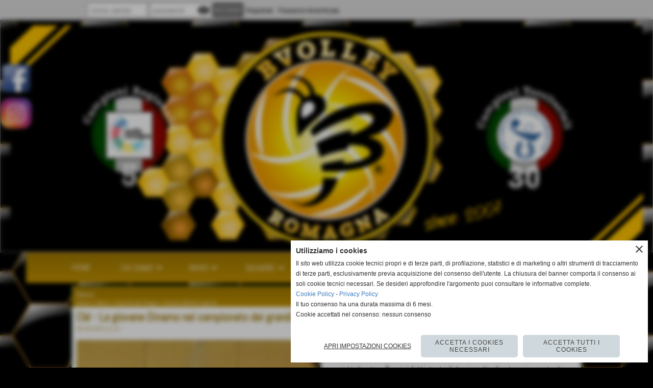

--- FILE ---
content_type: text/html; charset=UTF-8
request_url: https://www.bvolley.it/CM-La-giovane-Dinamo-nel-campionato-dei-grandi.htm
body_size: 14781
content:
<!-- T. scheda: 0.003 -->
<!-- T. newsscheda: 0.204 -->
<!DOCTYPE html>
<html lang="it">
<head>
<title>CM - La giovane Dinamo nel campionato dei grandi.</title>
<meta charset="utf-8">
<meta name="description" content="Da poco iscritta in serie B, dopo l&rsquo;acquisto del titolo, la Dinamo Pallavolo Bellaria non rinuncia alla serie C !La societ&agrave; di patron Pozzi, infatti, tenta il d">
<meta name="keywords" content="Dinamo Bellaria Igea M.">
<link rel="canonical" href="https://www.bvolley.it/CM-La-giovane-Dinamo-nel-campionato-dei-grandi.htm"><meta http-equiv="Content-Security-Policy" content="upgrade-insecure-requests">
<meta property="og:author" content="www.bvolley.it">
<meta property="og:publisher" content="www.sitoper.it">
<meta name="generator" content="www.sitoper.it">
<meta name="robots" content="max-snippet:-1,max-image-preview:standard,max-video-preview:30"><link rel="icon" href="https://www.bvolley.it/foto/grandi/bvolley.ico" type="image/x-icon">
<link rel="shortcut icon" href="https://www.bvolley.it/foto/grandi/bvolley.ico" type="image/x-icon">
			
<!-- CODICE HEAD AGGIUNTIVO -->
<script type="text/plain" data-cookiecategory="statistics"> (function(i,s,o,g,r,a,m){i['GoogleAnalyticsObject']=r;i[r]=i[r]||function(){ (i[r].q=i[r].q||[]).push(arguments)},i[r].l=1*new Date();a=s.createElement(o), m=s.getElementsByTagName(o)[0];a.async=1;a.src=g;m.parentNode.insertBefore(a,m) })(window,document,'script','//www.google-analytics.com/analytics.js','ga'); ga('create', 'UA-57203231-1', 'auto'); ga('send', 'pageview');</script>
<!-- FINE CODICE HEAD AGGIUNTIVO -->

<link rel="stylesheet preload" as="style" type="text/css" href="https://www.bvolley.it/fonts/material-icons/material-icons.css">
<link rel="stylesheet preload" as="style" type="text/css" href="https://www.server149.h725.net/fonts/abel/abel.css">
<link rel="stylesheet preload" as="style" type="text/css" href="https://www.server149.h725.net/fonts/open-sans/open-sans.css">
<link rel="stylesheet preload" as="style" type="text/css" href="https://www.server149.h725.net/fonts/pontano-sans/pontano-sans.css">
<link rel="stylesheet preload" as="style" type="text/css" href="https://www.server149.h725.net/fonts/roboto/roboto.css">
	
<link href="https://www.bvolley.it/css_personali/cachestile_larga1_1707.css" rel="stylesheet" type="text/css" media="all">
<meta name="viewport" content="width=device-width, initial-scale=1.0">
<meta name="format-detection" content="telephone=no">

		
<style>

			
	/* sfondo singolo */
	@media all and (min-width: 1000px) {
		body {
		    background-image: url("https://www.bvolley.it/foto/grandi/sfondo-arne-bvolley1.png") !important;
		    background-attachment: fixed !important;
		    background-position: center center !important;
		    background-repeat: repeat !important;
		    background-size: auto !important;
		    background-color: #000000 !important;
		}
	}
</style>
<script src="https://www.bvolley.it/js/jquery.js"></script>
<script src="https://www.bvolley.it/js/datatimepicker/jquery.ui.timepicker.js?v=0.3.2" defer></script>
<link href="https://www.bvolley.it/js/datatimepicker/jquery.ui.timepicker.css?v=0.3.2" rel="stylesheet" type="text/css"/>
<script src="https://www.bvolley.it/js/jquery.ui.core.js"></script>
<script src="https://www.bvolley.it/js/datatimepicker/jquery.ui.datepicker.js" defer></script>
<script src="https://www.bvolley.it/js/datatimepicker/jquery.ui.timepicker-it.js" defer></script>
<script src="https://www.bvolley.it/js/datatimepicker/jquery.ui.datepicker-it.js" defer></script>
<link rel="stylesheet" href="https://www.bvolley.it/js/jquery-ui.css">

<script src="https://www.bvolley.it/js/libvarie.js?lu=20012026123022"></script>
<script src="https://www.bvolley.it/js/cookie/cookie.php?lu=20012026123022" defer></script>
<script src="https://www.bvolley.it/js/defer.php?lu=20012026123022" defer></script>
<script src="https://www.bvolley.it/js/menu.php?lu=20012026123022" defer></script>
<script src="https://www.bvolley.it/js/carrello.php?lu=20012026123022" defer></script>

<link rel="stylesheet preload" as="style" type="text/css" href="https://www.bvolley.it/js/slideshow/slideshow_css.php?lu=20012026123022">
<script src="https://www.bvolley.it/js/slideshow/slideshow_js.php?lu=20012026123022" defer></script>

<link rel="stylesheet preload" as="style" type="text/css" href="https://www.bvolley.it/js/slideshow2.0/slideshow_css.php?lu=20012026123022">
<script src="https://www.bvolley.it/js/slideshow2.0/slideshow_js.php?lu=20012026123022" defer></script>

<link rel="stylesheet preload" as="style" type="text/css" href="https://www.bvolley.it/js/calendario/calendario.css?lu=20012026123022">
<script src="https://www.bvolley.it/js/calendario/calendario.js?lu=20012026123022" defer></script>

<link rel="stylesheet preload" as="style" type="text/css" href="https://www.bvolley.it/js/boxscorrimento/boxscorrimento_css.php">
<script src="https://www.bvolley.it/js/boxscorrimento/boxscorrimento_js.php?lu=20012026123022" defer></script>

<link rel="stylesheet preload" as="style" type="text/css" href="https://www.bvolley.it/lightbox/lightbox_css.php?lu=20012026123022">
<script src="https://www.bvolley.it/lightbox/lightbox.js?lu=20012026123022" defer></script>

<script src="https://www.bvolley.it/js/inviaamico/inviaamico.js?lu=20012026123022" defer></script>

<!--Per rendere il sistema dei video di sfondo funzionante anche su explorer NON ELIMINARE LACIARE COSI-->
<!--[if lt IE 9]>
<script>
document.createElement('video');
</script>
<![endif]-->


<!-- NON SONO UN MODELLO -->	<script>
		var $jQCheckCampoAggiuntivo = jQuery.noConflict();
		
		$jQCheckCampoAggiuntivo(document).ready(function (index){
			
			$jQCheckCampoAggiuntivo("form[id^='moduloOrdine']").submit(function(index) {
				
				var selettore=$jQCheckCampoAggiuntivo(this).attr('id');
				var array=selettore.split('moduloOrdine');
				var trovate2=true;
				var patternemail = new RegExp(/^(("[\w-+\s]+")|([\w-+]+(?:\.[\w-+]+)*)|("[\w-+\s]+")([\w-+]+(?:\.[\w-+]+)*))(@((?:[\w-+]+\.)*\w[\w-+]{0,66})\.([a-z]{2,6}(?:\.[a-z]{2})?)$)|(@\[?((25[0-5]\.|2[0-4][\d]\.|1[\d]{2}\.|[\d]{1,2}\.))((25[0-5]|2[0-4][\d]|1[\d]{2}|[\d]{1,2})\.){2}(25[0-5]|2[0-4][\d]|1[\d]{2}|[\d]{1,2})\]?$)/i);
				var patterndate = new RegExp(/(?:0[1-9]|[12][0-9]|3[01])\/(?:0[1-9]|1[0-2])\/(?:19|20\d{2})/);
				
				$jQCheckCampoAggiuntivo("#moduloOrdine"+array[1]+" div[id^='ordinedatoaggiuntivovis_']").each(function (index, value) { 
					
					if(
						(!$jQCheckCampoAggiuntivo(this).find('input').val() || $jQCheckCampoAggiuntivo(this).find('input').val()=='undefined') && 
						(!$jQCheckCampoAggiuntivo(this).find('select').val() || $jQCheckCampoAggiuntivo(this).find('select').val()=='undefined') && 
						(!$jQCheckCampoAggiuntivo(this).find('textarea').val() || $jQCheckCampoAggiuntivo(this).find('textarea').val()=='undefined')
					)
					{
						trovate2=false;
					}
					else
					{
						//controllo i dati inseriti se email o data
						if($jQCheckCampoAggiuntivo(this).find('input').attr("id"))
						{
							var tipocampo = $jQCheckCampoAggiuntivo(this).find('input').attr("id").split('_');
							if(tipocampo[0]=='campoemail') 
							{
								if(!patternemail.test( $jQCheckCampoAggiuntivo(this).find('input').val() ))
								{
									trovate2=false;
								}								
							}
							else if(tipocampo[0]=='campodata')
							{
								if(!patterndate.test( $jQCheckCampoAggiuntivo(this).find('input').val() ))
								{
									trovate2=false;
								}
							}
						}						
					}													
				});
				
				if(!trovate2)
					{
					$jQCheckCampoAggiuntivo("#moduloOrdine"+array[1]+" #avvisocampiaggiuntivicomprasubito"+array[1]).show();
					return false;
					}
				else
					{
					$jQCheckCampoAggiuntivo("#moduloOrdine"+array[1]+" #avvisocampiaggiuntivicomprasubito"+array[1]).hide();
					}
			});
		});
	</script>
	
		
	
<style>

</style>
<!-- foglio stampa -->
<link rel="stylesheet" href="https://www.bvolley.it/css/stampa.css" media="print"> 

<!-- T. intestazionecss: 0.009 -->
	
<meta property="og:title" content="CM - La giovane Dinamo nel campionato dei grandi." />
<meta property="og:type" content="article" />
<meta property="og:url" content="https://www.bvolley.it/CM-La-giovane-Dinamo-nel-campionato-dei-grandi.htm" />
<meta property="og:description" content="Da poco iscritta in serie B, dopo l&rsquo;acquisto del titolo, la Dinamo Pallavolo Bellaria non rinuncia alla serie C !La societ&agrave; di patron Pozzi, infatti, tenta il d" />
<!-- img meta: seriec-2.jpg --><!-- 3 -->
<meta property="og:image" content="https://www.bvolley.it/foto/grandi/seriec-2.jpg" />
<meta name="twitter:image" content="https://www.bvolley.it/foto/grandi/seriec-2.jpg" />
<meta name="twitter:image:alt" content="" />
<meta property="og:image:type" content="image/jpg" />
<meta property="og:image:width" content="905" />
<meta property="og:image:height" content="1024" />

<meta name="twitter:card" content="summary_large_image">
<meta name="twitter:creator" content="@bvolley.it" />
<meta name="twitter:site" content="@bvolley.it">
<meta name="twitter:title" content="CM - La giovane Dinamo nel campionato dei grandi.">
<meta name="twitter:description" content="Da poco iscritta in serie B, dopo l&rsquo;acquisto del titolo, la Dinamo Pallavolo Bellaria non rinuncia alla serie C !La societ&agrave; di patron Pozzi, infatti, tenta il d">
<meta name="twitter:domain" content="www.bvolley.it"></head>
<body id="news-scheda-6086" class="">
	<a href="#contenuto-main" class="skip-link">Salta al contenuto principale</a>
<!-- inizio oggetti liberi body --><!-- fine oggetti liberi body -->
	<div id="sfondo-sito">
		<div id="data-ora">21 Gennaio 2026</div>
		
	<div id="accessoriofisso01"></div><div id="accessoriofisso02"></div><div id="accessorio-iniziosito"></div>
<div class="box-barra-alta">
	<div class="box-barra-alta-contenuto">
		
	
		<div class="box-barra-alta-autenticazione">							
			<form name="modulo_autenticazione_alto" id="modulo_autenticazione_alto" action="autenticazione.php" method="post">				
				<div class="riga-autenticazione">					
					<label for="username_log" class="nascosto">nome utente</label>
					<input name="username_log" id="username_log" type="text" placeholder="nome utente" autocomplete="username">
				</div>
				<div class="riga-autenticazione" style="position: relative;">
					<label for="password_log" class="nascosto">password</label>
					<input name="password_log" id="password_log" type="password" placeholder="password" autocomplete="current-password"><span class="viewPassword notranslate">visibility</span>
				</div>
				<div class="riga-autenticazione-submit">
					<input name="submit" type="submit" value="accedi" class="bottone bottone-p bottone-submit">
				</div>
				<div class="riga-autenticazione-link">
					<div class="riga-autenticazione-link-registrati"><a href="registrazione.php" class="linkbianco" title="Registrati" rel="nofollow">Registrati</a></div>
						<div class="riga-autenticazione-link-recuperapassword"><a href="password_forgot.php" class="linkbianco" title="Password dimenticata" rel="nofollow">Password dimenticata</a></div>
					<div class="riga-autenticazione-link-clear"></div>
				</div>		
				<div class="riga-autenticazione-clear"></div>
			</form>
		</div>
		
		
		
		
		
		
	</div>	
</div>
<aside>
    <div id="social-contenitore"> 
        <ul>
            <li class="social-pulsante"><a href="https://www.facebook.com/pages/BVolley/492910237423041" title="Facebook" target="_blank" rel="nofollow"><img src="/foto/grandi/social-facebook-b64.png" alt="icona Facebook"></a></li>
            <li class="social-pulsante"><a href="https://instagram.com/bvolleyromagna?igshid=YmMyMTA2M2Y=" title="Instagram" target="_blank" rel="nofollow"><img src="/foto/grandi/iconfinder_instagram-square-flat-64.png" alt="icona Instagram"></a></li>
        </ul> 
    </div>
</aside>
	<header id="testa" role="banner">
	    <div id="testa-interna"><!-- inizio oggetti liberi testa -->
<!-- fine oggetti liberi testa --><!-- no cache -->
<div class="box-generico ridotto "  id="box139">    
    <div class="boxContenuto">
		<div class="tab01">
		
			<!-- tab01 corpo -->
			<div class="tab01-corpo"><div class="contenitore-tab02">
			<div class="tab02 tab-nudo"><div class="tab02-area-foto"><div class="immagine align-center"><img src="/foto/grandi/06_2022-banner.png" sizes="(min-width: 1240px) 1240px, 100vw" srcset="/foto/grandi/06_2022-banner.png 1240w" alt="" width="1240" height="443">
				<input name="w_immagine_box" id="w_immagine_box_spec_139_1" type="hidden" value="1240">
				<input name="h_immagine_box" id="h_immagine_box_spec_139_1" type="hidden" value="443">
				</div></div>
				</div></div>	
			</div>
		</div>  
    	</div>
</div><!-- T. box 139: 0.002 --><!-- no cache --><!-- menu: 1 | eredita: no | chi eredita:  | tipo: orizzontale -->
	<div id="ancora-menu-orizzontale1-140"></div>
	<nav class="menu-orizzontale menu-orizzontale-con-blocco" id="menu-orizzontale1-140" style="z-index: 99" data-tipoMenu="orizzontale">
		<div class="menu-orizzontale-riga">
			<ul><li class="menu-orizzontale-tasto">
	<a href="https://www.bvolley.it/" title="HOME" data-urlPulsante="" data-moduloPulsante="homepage">HOME</a>
</li><li class="menu-orizzontale-tasto">
	<a href="javascript:void(0)" style="pointer-events: none; cursor: default;" title="CHI SIAMO" data-hatendina="true" data-urlPulsante="javascript:void(0)" data-moduloPulsante="">CHI SIAMO</a><span class="menu-orizzontale-tasto-aprichiudi notranslate">keyboard_arrow_down</span>
					<div class="menu-orizzontale-tendina">
						<div class="menu-orizzontale-tendina-tasto">
							<a href="https://www.bvolley.it/Dirigenti.htm" title="Dirigenti" data-urlPulsante="Dirigenti.htm" data-moduloPulsante="dirigenti">Organigramma</a>
						</div>
						<div class="menu-orizzontale-tendina-tasto">
							<a href="Staff-tecnico-1.htm" title="Staff tecnico" data-urlPulsante="categorie.php?modulo_attuale=staff_tecnico" data-moduloPulsante="staff_tecnico">Staff tecnico</a>
						</div>
						<div class="menu-orizzontale-tendina-tasto">
							<a href="https://www.bvolley.it/la-societa.htm" title="la societa" data-urlPulsante="la-societa.htm" data-moduloPulsante="pagine_aggiuntive">Le società</a>
						</div>
						<div class="menu-orizzontale-tendina-tasto">
							<a href="https://www.bvolley.it/dove-siamo-1.htm" title="dove siamo" data-urlPulsante="dove-siamo-1.htm" data-moduloPulsante="pagine_aggiuntive">Dove siamo</a>
						</div>
						<div class="menu-orizzontale-tendina-tasto">
							<a href="https://www.bvolley.it/Contatti.htm" title="Contatti" data-urlPulsante="Contatti.htm" data-moduloPulsante="">Contatti</a>
						</div>
						<div class="menu-orizzontale-tendina-tasto">
							<a href="https://www.bvolley.it/Fipav.htm" title="Fipav" data-urlPulsante="Fipav.htm" data-moduloPulsante="links">Fipav</a>
						</div>
						<div class="menu-orizzontale-tendina-tasto">
							<a href="https://www.bvolley.it/Pgs.htm" title="Pgs" data-urlPulsante="Pgs.htm" data-moduloPulsante="links">Pgs</a>
						</div>
						<div class="menu-orizzontale-tendina-tasto">
							<a href="https://www.bvolley.it/Albo-doro.htm" title="Albo doro" data-urlPulsante="Albo-doro.htm" data-moduloPulsante="news">Albo d&acute;oro</a>
						</div>
						<div class="menu-orizzontale-tendina-tasto">
							<a href="https://www.bvolley.it/pagine.php?pagina=1" title="BV since 2007" data-urlPulsante="pagine.php?pagina=1" data-moduloPulsante="pagine_aggiuntive">BV since 2007</a>
						</div>
					</div>
</li><li class="menu-orizzontale-tasto">
	<a href="News-1.htm" title="News" data-hatendina="true" data-urlPulsante="categorie.php?modulo_attuale=news" data-moduloPulsante="">NEWS</a><span class="menu-orizzontale-tasto-aprichiudi notranslate">keyboard_arrow_down</span>
					<div class="menu-orizzontale-tendina">
						<div class="menu-orizzontale-tendina-tasto">
							<a href="https://www.bvolley.it/Bvolley-Romagna.htm" title="Bvolley Romagna" data-urlPulsante="Bvolley-Romagna.htm" data-moduloPulsante="news">Bvolley Romagna News</a>
						</div>
						<div class="menu-orizzontale-tendina-tasto">
							<a href="https://www.bvolley.it/Under16F-Riccione-Bvolley.htm" title="Under16F Riccione Bvolley" data-urlPulsante="Under16F-Riccione-Bvolley.htm" data-moduloPulsante="news">Under16F Bvolley Romagna</a>
						</div>
						<div class="menu-orizzontale-tendina-tasto">
							<a href="https://www.bvolley.it/Under-14-Bvolley.htm" title="Under 14 Bvolley" data-urlPulsante="Under-14-Bvolley.htm" data-moduloPulsante="">Under14F Bvolley Romagna</a>
						</div>
						<div class="menu-orizzontale-tendina-tasto">
							<a href="https://www.bvolley.it/Under13F.htm" title="Under13F" data-urlPulsante="Under13F.htm" data-moduloPulsante="news">Under13F Bvolley Romagna</a>
						</div>
						<div class="menu-orizzontale-tendina-tasto">
							<a href="archiviazione.php" title="Archivio " data-urlPulsante="archiviazione.php" data-moduloPulsante="archiviazione">Archivio </a>
						</div>
					</div>
</li><li class="menu-orizzontale-tasto">
	<a href="javascript:void(0)" style="pointer-events: none; cursor: default;" title="SQUADRE" data-hatendina="true" data-urlPulsante="javascript:void(0)" data-moduloPulsante="">SQUADRE</a><span class="menu-orizzontale-tasto-aprichiudi notranslate">keyboard_arrow_down</span>
					<div class="menu-orizzontale-tendina">
						<div class="menu-orizzontale-tendina-tasto">
							<a href="https://www.bvolley.it/2024-2025.htm" title="2024/2025" data-urlPulsante="2024-2025.htm" data-moduloPulsante="squadre">2024/2025</a>
						</div>
						<div class="menu-orizzontale-tendina-tasto">
							<a href="https://www.bvolley.it/2023-2024.htm" title="2023/2024" data-urlPulsante="2023-2024.htm" data-moduloPulsante="squadre">2023/2024</a>
						</div>
						<div class="menu-orizzontale-tendina-tasto">
							<a href="https://www.bvolley.it/2022-2023.htm" title="2022/2023" data-urlPulsante="2022-2023.htm" data-moduloPulsante="squadre">2022/2023</a>
						</div>
						<div class="menu-orizzontale-tendina-tasto">
							<a href="https://www.bvolley.it/2021-2022.htm" title="2021/2022" data-urlPulsante="2021-2022.htm" data-moduloPulsante="squadre">2021/2022</a>
						</div>
						<div class="menu-orizzontale-tendina-tasto">
							<a href="https://www.bvolley.it/2020-2021.htm" title="2020/2021" data-urlPulsante="2020-2021.htm" data-moduloPulsante="squadre">2020/2021</a>
						</div>
						<div class="menu-orizzontale-tendina-tasto">
							<a href="https://www.bvolley.it/2019-20.htm" title="2019-20" data-urlPulsante="2019-20.htm" data-moduloPulsante="squadre">2019/2020</a>
						</div>
						<div class="menu-orizzontale-tendina-tasto">
							<a href="https://www.bvolley.it/20182019.htm" title="2018/2019" data-urlPulsante="20182019.htm" data-moduloPulsante="squadre">2018/2019</a>
						</div>
						<div class="menu-orizzontale-tendina-tasto">
							<a href="https://www.bvolley.it/20172018.htm" title="2017/2018" data-urlPulsante="20172018.htm" data-moduloPulsante="squadre">2017/2018</a>
						</div>
						<div class="menu-orizzontale-tendina-tasto">
							<a href="https://www.bvolley.it/20162017.htm" title="2016/2017" data-urlPulsante="20162017.htm" data-moduloPulsante="squadre">2016/2017</a>
						</div>
						<div class="menu-orizzontale-tendina-tasto">
							<a href="https://www.bvolley.it/20152016.htm" title="20152016" data-urlPulsante="20152016.htm" data-moduloPulsante="squadre">2015/2016</a>
						</div>
						<div class="menu-orizzontale-tendina-tasto">
							<a href="https://www.bvolley.it/20142015.htm" title="20142015" data-urlPulsante="20142015.htm" data-moduloPulsante="squadre">2014/2015</a>
						</div>
						<div class="menu-orizzontale-tendina-tasto">
							<a href="https://www.bvolley.it/20132014.htm" title="20132014" data-urlPulsante="20132014.htm" data-moduloPulsante="squadre">2013/2014</a>
						</div>
						<div class="menu-orizzontale-tendina-tasto">
							<a href="https://www.bvolley.it/Squadre.htm" title="Squadre" data-urlPulsante="Squadre.htm" data-moduloPulsante="squadre">2012/2013</a>
						</div>
						<div class="menu-orizzontale-tendina-tasto">
							<a href="https://www.bvolley.it/20112012-3.htm" title="20112012" data-urlPulsante="20112012-3.htm" data-moduloPulsante="squadre">2011/2012</a>
						</div>
						<div class="menu-orizzontale-tendina-tasto">
							<a href="https://www.bvolley.it/201011.htm" title="201011" data-urlPulsante="201011.htm" data-moduloPulsante="squadre">2010/2011</a>
						</div>
						<div class="menu-orizzontale-tendina-tasto">
							<a href="https://www.bvolley.it/200910.htm" title="200910" data-urlPulsante="200910.htm" data-moduloPulsante="squadre">2009/2010</a>
						</div>
						<div class="menu-orizzontale-tendina-tasto">
							<a href="https://www.bvolley.it/200809.htm" title="200809" data-urlPulsante="200809.htm" data-moduloPulsante="squadre">2008/2009</a>
						</div>
						<div class="menu-orizzontale-tendina-tasto">
							<a href="https://www.bvolley.it/20072008.htm" title="20072008" data-urlPulsante="20072008.htm" data-moduloPulsante="squadre">2007/2008</a>
						</div>
					</div>
</li><li class="menu-orizzontale-tasto">
	<a href="javascript:void(0)" style="pointer-events: none; cursor: default;" title="EVENTI" data-hatendina="true" data-urlPulsante="javascript:void(0)" data-moduloPulsante="">EVENTI</a><span class="menu-orizzontale-tasto-aprichiudi notranslate">keyboard_arrow_down</span>
					<div class="menu-orizzontale-tendina">
						<div class="menu-orizzontale-tendina-tasto">
							<a href="https://www.bvolley.it/Mirabilandia.htm" title="Mirabilandia" data-urlPulsante="Mirabilandia.htm" data-moduloPulsante="news">MIRABILANDIA</a>
						</div>
						<div class="menu-orizzontale-tendina-tasto">
							<a href="https://www.bvolley.it/Union-BVY-CUP.htm" title="Union BVY CUP" data-urlPulsante="Union-BVY-CUP.htm" data-moduloPulsante="news">Union BVY CUP</a>
						</div>
						<div class="menu-orizzontale-tendina-tasto">
							<a href="https://www.bvolley.it/Orago-Camp.htm" title="CAMP" data-urlPulsante="Orago-Camp.htm" data-moduloPulsante="news">CAMP</a>
						</div>
					</div>
</li><li class="menu-orizzontale-tasto">
	<a href="javascript:void(0)" style="pointer-events: none; cursor: default;" title="MEDIA" data-hatendina="true" data-urlPulsante="javascript:void(0)" data-moduloPulsante="">MEDIA</a><span class="menu-orizzontale-tasto-aprichiudi notranslate">keyboard_arrow_down</span>
					<div class="menu-orizzontale-tendina">
						<div class="menu-orizzontale-tendina-tasto">
							<a href="https://www.bvolley.it/Biblioteca.htm" title="Biblioteca" data-urlPulsante="Biblioteca.htm" data-moduloPulsante="links">Biblioteca</a>
						</div>
						<div class="menu-orizzontale-tendina-tasto">
							<a href="Fotogallery.htm" title="Fotogallery" data-urlPulsante="categorie.php?modulo_attuale=fotogallery" data-moduloPulsante="fotogallery">Fotogallery</a>
						</div>
						<div class="menu-orizzontale-tendina-tasto">
							<a href="https://www.bvolley.it/Parlano-di-Noi-1.htm" title="Parlano di Noi" data-urlPulsante="Parlano-di-Noi-1.htm" data-moduloPulsante="news">Rassegna Stampa </a>
						</div>
						<div class="menu-orizzontale-tendina-tasto">
							<a href="Videogallery.htm" title="Videogallery" data-urlPulsante="categorie.php?modulo_attuale=area_video" data-moduloPulsante="area_video">Videogallery</a>
						</div>
					</div>
</li><li class="menu-orizzontale-tasto">
	<a href="javascript:void(0)" style="pointer-events: none; cursor: default;" title="MODULISTICA" data-hatendina="true" data-urlPulsante="javascript:void(0)" data-moduloPulsante="">MODULISTICA</a><span class="menu-orizzontale-tasto-aprichiudi notranslate">keyboard_arrow_down</span>
					<div class="menu-orizzontale-tendina">
						<div class="menu-orizzontale-tendina-tasto">
							<a href="https://www.bvolley.it/Visita-medico-sportiva.htm" title="Visita medico sportiva" data-urlPulsante="Visita-medico-sportiva.htm" data-moduloPulsante="documenti">Visita medico sportiva</a>
						</div>
						<div class="menu-orizzontale-tendina-tasto">
							<a href="https://www.bvolley.it/Iscrizione-Atleta.htm" title="Iscrizione Atleta" data-urlPulsante="Iscrizione-Atleta.htm" data-moduloPulsante="documenti">Modulo Iscrizione Atleta</a>
						</div>
						<div class="menu-orizzontale-tendina-tasto">
							<a href="https://www.bvolley.it/Modulo-formazione-gara-1.htm" title="Modulo formazione gara" data-urlPulsante="Modulo-formazione-gara-1.htm" data-moduloPulsante="documenti">Modulo formazione gara</a>
						</div>
						<div class="menu-orizzontale-tendina-tasto">
							<a href="https://www.bvolley.it/Assicurazione.htm" title="Assicurazione" data-urlPulsante="Assicurazione.htm" data-moduloPulsante="pagine_aggiuntive">Assicurazioni</a>
						</div>
					</div>
</li><li class="menu-orizzontale-tasto">
	<a href="javascript:void(0)" style="pointer-events: none; cursor: default;" title="PARTNERS" data-hatendina="true" data-urlPulsante="javascript:void(0)" data-moduloPulsante="">PARTNERS</a><span class="menu-orizzontale-tasto-aprichiudi notranslate">keyboard_arrow_down</span>
					<div class="menu-orizzontale-tendina">
						<div class="menu-orizzontale-tendina-tasto">
							<a href="https://www.bvolley.it/Partners.htm" title="Partners" data-urlPulsante="Partners.htm" data-moduloPulsante="links">Partners</a>
						</div>
						<div class="menu-orizzontale-tendina-tasto">
							<a href="https://www.bvolley.it/Convenzioni.htm" title="Convenzioni" data-urlPulsante="Convenzioni.htm" data-moduloPulsante="links">Convenzioni</a>
						</div>
						<div class="menu-orizzontale-tendina-tasto">
							<a href="https://www.bvolley.it/One-Dream-2017.htm" title="&quot;One Dream 2017!&quot;" data-urlPulsante="One-Dream-2017.htm" data-moduloPulsante="area_video">"One Dream 2018!"</a>
						</div>
						<div class="menu-orizzontale-tendina-tasto">
							<a href="https://www.bvolley.it/One-Dream-2019.htm" title="&quot;One Dream 2019!&quot;" data-urlPulsante="One-Dream-2019.htm" data-moduloPulsante="area_video">"One Dream 2019!"</a>
						</div>
					</div>
</li><li class="menu-orizzontale-tasto">
	<a href="javascript:void(0)" style="pointer-events: none; cursor: default;" title="Facebook" data-hatendina="true" data-urlPulsante="javascript:void(0)" data-moduloPulsante="">UNICA</a><span class="menu-orizzontale-tasto-aprichiudi notranslate">keyboard_arrow_down</span>
					<div class="menu-orizzontale-tendina">
						<div class="menu-orizzontale-tendina-tasto">
							<a href="https://www.facebook.com/profile.php?id=100086883895144" title="Facebook" data-urlPulsante="https://www.facebook.com/profile.php?id=100086883895144" data-moduloPulsante="">Facebook</a>
						</div>
						<div class="menu-orizzontale-tendina-tasto">
							<a href="https://instagram.com/bvolleyromagna?igshid=YmMyMTA2M2Y=" title="Instagram" data-urlPulsante="https://instagram.com/bvolleyromagna?igshid=YmMyMTA2M2Y=" data-moduloPulsante="">Instagram</a>
						</div>
					</div>
</li>
				</ul>
			</div>
		</nav><!-- T. menu 140 parziale1: 0.000 | parziale2: 0.007 --><!-- T. menu 140: 0.007 -->		
	    <!-- CHIUSURA DI testa-interna -->
		</div>
	<!-- CHIUSURA DI testa -->
	</header>
	
	<div id="accessorio-iniziocontenuti"></div>		<div id="corpo-contenitore">
			<div id="corpo-contenuto-paginainterna">
								<div id="contenuti" class="news-scheda scheda">
				
				<main class="pag00" id="contenuto-main" role="main">
										<div class="pag00-testa">
								<div class="titolo">News</div><div class="sottotitolo"><span class="nascosto">percorso: </span><a href="https://www.bvolley.it/" title="torna a Home">Home</a> &gt; <a href="News-1.htm" title="torna a News">News</a> &gt; <a href="Altre-Societa.htm" title="torna a Societ&agrave; del Gruppo">Societ&agrave; del Gruppo</a> &gt; <a href="Serie-CM.htm" title="torna a Dinamo Bellaria Igea M.">Dinamo Bellaria Igea M.</a></div>					</div> 
											<div class="pag00-corpo">
																
								<!-- pag01 - contenuti -->
								<article class="pag01">
									
								<header class="pag01-testa"><div class="titolo"><h1>CM - La giovane Dinamo nel campionato dei grandi.</h1></div><div class="sottotitolo"><span class="sottotitolo-data">05-09-2020 21:24</span><span class="sottotitolo-categorie"> - <span class="categorianome"><a href="Serie-CM.htm" title="Dinamo Bellaria Igea M.">Dinamo Bellaria Igea M.</a></span></span></div>
								</header>									<div class="pag01-corpo">
											<div class="float-left struttura-immagine-sx"><div class="galleria-foto">
<div class="lb-galleriafotografica">    
 
        <label for="imagefotogallery6086-1" title="zoom">
            <img src="foto/grandi/seriec-2.jpg" width="" height="" alt="" class="fotodazoomare" title="">
			<input type="hidden" id="datifotogallery6086-1" data-pathfoto="foto/grandi/seriec-2.jpg" data-didascalia="" data-srcset="" data-sizes="" data-width="" data-height="" data-alt="" data-title="">
        </label>
			<input type="hidden" id="lb-maxelementfotogallery6086" data-maxelement="1">
	        <div class="lb-overlay" id="overlayimagefotogallery6086">	
	            <label for="lb-closefotogallery6086">
	                <span class="lb-close">X CLOSE</span>					
					<span class="lb-contenitoreimmagine">					
	    	     		<img src="" srcset="" sizes="" width="" height="" alt="" title="" />
	    				 
	                    <label for="imagefotogallery6086" title="<< precedente" class="lb-thumbimg">
	                        <span class="lb-prev"><span class="material-icons notranslate">keyboard_arrow_left</span></span>
	                    </label> 
	                    <label for="imagefotogallery6086" title="successivo >>" class="lb-thumbimg">
	                        <span class="lb-next"><span class="material-icons notranslate">keyboard_arrow_right</span></span>
	                    </label>	
					</span>    				
					<span class="lb-didascalia"></span>				
	            </label>            
	        </div>    
<input type="radio" name="lb-galleryfotogallery6086" id="lb-closefotogallery6086">
</div>  
</div></div><div class="span-classe-testo testo">Da poco iscritta in serie B, dopo l&rsquo;acquisto del titolo, la Dinamo Pallavolo Bellaria non rinuncia alla serie C !<BR><div>La societ&agrave; di patron Pozzi, infatti, tenta il doppio salto di categoria: mentre la prima squadra allenata dalla coppia Fortunati-Botteghi si cimenter&agrave; nel campionato nazionale, quella serie B abbandonata ormai da 6 anni, la formazione under 19 &ldquo;salir&agrave;&rdquo; in serie C con alla guida ancora Pedrelli Luigi, il condottiero che con il suo gruppo &egrave; incappato in una sola sconfitta nello scorso campionato di serie D, prima del lockdown.<BR></div><div><BR></div><div>Gruppo ormai storico questo della Dinamo composto da ragazzi dal 2002 al 2005, al quale si aggregheranno due nuovi acquisti: in prestito dalla Zinella Bologna arriveranno infatti Andrea Tapparo, opposto di 193 cm. classe 2003 e Dario Sgarzi, alzatore classe 2004 alto 192 cm., cos&igrave; da rendere ancora pi&ugrave; competitiva la rosa a disposizione di Mister &ldquo;Pedro&rdquo;.<BR></div><div>&ldquo;Sar&agrave; di certo un campionato difficile e pieno di insidie per una squadra cos&igrave; giovane&rdquo; dice il DS Tuccelli &ldquo;ma &egrave; un gruppo questo con molte qualit&agrave; sia tecniche che temperamentali, si punter&agrave; ad una salvezza tranquilla senza dimenticare l&rsquo;obbiettivo pi&ugrave; grande e cio&egrave; la crescita di atleti sui quali puntiamo molto in prospettiva e che di certo rappresentano il futuro della societ&agrave;&rdquo;.<BR></div><div><BR></div><div>Oltre alla serie C, Pedrelli ed i suoi ragazzi, parteciperanno al campionato under 19 nel  quale avranno la possibilit&agrave; di confrontarsi con i migliori pari et&agrave; della regione e non solo, nutrendo l&rsquo;ambizione di fare pi&ugrave; strada possibile verso il sogno delle finali nazionali, desiderio solo sfiorato qualche anno fa in under 14 e due anni dopo, in under 16, dove, in entrambe i casi, il percorso si &egrave; interrotto proprio all&rsquo;ultima tappa.<BR></div><div><BR></div><div>Questa la squadra:<BR></div><div>Armellini, Sgarzi, Tuccelli, Sampaoli, Evangelisti, Vegli&oacute;, Veneri, Crociati, Tapparo, Bandieri, Mazza, Piomboni, Sormani.<BR></div><div> <BR></div><div><BR></div></div><div class="clear-left"></div><div class="link-accessori">
	<span class="nascosto">[</span><span title="invia a un amico" class="pul_invia_amico" data-modulo="news" data-specifica="6086"><img src="/img/share-email.png" alt="icona per inviare a un amico"></span><span class="nascosto">]</span> <span class="nascosto">[</span><a href="news_scheda_stampa.php?idnews=6086" title="stampa" rel="nofollow"><img src="/img/share-stampante.png" alt="icona per stampare"></a><span class="nascosto">]</span> 
<span class="nascosto">[</span><span title="condividi su Facebook" onclick="shareFacebook('https://www.bvolley.it/CM-La-giovane-Dinamo-nel-campionato-dei-grandi.htm','CM+-+La+giovane+Dinamo+nel+campionato+dei+grandi.');" style="cursor: pointer;"><img src="/img/share-facebook.png" alt="icona di Facebook"></span><span class="nascosto">]</span> 
<span class="nascosto">[</span><span title="condividi su Twitter" onclick="shareTwitter('https://www.bvolley.it/CM-La-giovane-Dinamo-nel-campionato-dei-grandi.htm','CM+-+La+giovane+Dinamo+nel+campionato+dei+grandi.');" style="cursor: pointer;"><img src="/img/share-x.png" alt="icona di Twitter"></span><span class="nascosto">]</span> 	
<span class="nascosto">[</span><span title="condividi su WhatsApp" onclick="shareWhatsapp('https://www.bvolley.it/CM-La-giovane-Dinamo-nel-campionato-dei-grandi.htm','CM+-+La+giovane+Dinamo+nel+campionato+dei+grandi.');" style="cursor: pointer;"><img src="/img/share-whatsapp.png" alt="icona di WhatsApp"></span><span class="nascosto">]</span> </div>									</div> 	
																	</article>
								<!-- FINE pag01 - contenuti -->								
								<div class="box-paginazione">
												<div class="float-left" style="width: 33%">&nbsp;</div>
										  <div class="float-left visibilita-solo-pc align-center" style="width: 33%">&nbsp;
										  </div>
										  <div class="float-right align-right" style="width: 33%"><a href="Voucher-sport-un-sostegno-alle-famiglie-per-laiscrizione-dei-figli-alle-attivita-sportive-2020-2021.htm" title="scheda successiva: Voucher sport: un sostegno alle famiglie per l&rsquo;iscrizione dei figli alle attivit&agrave; sportive 20">successivo &gt;&gt;</a></div><div class="clear-left clear-right"></div></div>					</div>					
				    				</main>	
		    <!-- FINE ZONA DEI CONTENUTI -->
		    </div>
		        
			<div class="cancellatore-corpo"></div>
		</div>
	</div>
	<hr>
	<div id="accessorio-finecontenuti"></div>
<!-- T. schedatemplate: 0.034 -->
<footer id="piede-contenitore" role="contentinfo">
	<!-- inizio oggetti liberi piede -->
<!-- fine oggetti liberi piede -->	
	<div id="piede-contenuto">		
		<!-- no cache -->
<div class="box-dati-azienda largo "  id="box81">    
    <div class="boxContenuto">
		<div class="tab01 tab-nudo">
				<div class="tab02 tab-nudo">
					<div class="tab02-corpo">
						
			<div class="descrizione">
				<span style="color: #ffffff;><div align=" center"=""><span style="font-family: Abel;"><span style="background-color: rgb(255, 255, 255); display: inline-block;"><span style="color: rgb(218, 37, 37);"><span style="color: rgb(255, 255, 255);"><span style="background-color: rgb(255, 255, 255); display: inline-block;"><span style="background-color: rgb(239, 153, 6); display: inline-block;"><span style="color: rgb(18, 18, 18);"><span style="background-color: rgb(219, 174, 10); display: inline-block;"><span style="background-color: rgb(219, 183, 0); display: inline-block;">BVOLLEY ROMAGNA<BR>via Monte Rosa 60 - Riccione (RN)<BR>P.I. 02712710405<BR>Tel. 3481529677 - bvolley2007@gmail.com</span></span></span></span></span></span></span></span></span></span>
			</div>
					</div>
				</div>
		</div>  
    	</div>
</div><!-- T. box 81: 0.001 -->		
	</div>
</footer>
		<!-- T. piede: 0.002 -->

<div id="firma" role="region" aria-label="Crediti del sito">
	<a href="https://www.sitoper.it" title="Creazione siti web">Realizzazione siti web www.sitoper.it</a>
</div>

<!-- modulo modifica paragrafo -->
<div class="windowsSfondo windows_InviaAmico_sfondo windows_NonVisibile_sfondo"></div>
<div class="windows windows_InviaAmico windows_NonVisibile">
					
	<div class="windowsTitolo">
		<div class="float-left">invia a un amico</div>
		<div class="float-right align-right"><img src="/img/chiudi.png" id="FinestraChiudiInviaAmico" alt="icona per chiudere"></div>
		<div class="clear-both"></div>
	</div>
	
	<div class="windowsContenuto">   
		
		<div id="esito_invia_amico"></div> 
		
		<div class="inviaAmico_num_invii errore">Attenzione!<BR>Non puoi effettuare più di 10 invii al giorno.</div>
		
		<div class="inviaAmico_form">
			
			<form name="ModuloInviaAmico" id="ModuloInviaAmico" action="js/inviaamico/inviaamico.php" method="post">
				<div class="float-left" style="width: 49%; margin-right: 1%;">
					<div><label for="nome_mittente"><strong>nome del mittente</strong></label></div>
					<div><input name="nome_mittente" type="text" id="nome_mittente" value="" style="width: 95%;" autocomplete="name"></div>
				</div>
				<div class="float-left" style="width: 49%; margin-left: 1%;">
					<div><label for="email_mittente"><strong>indirizzo E-mail del mittente</strong></label></div>
					<div><input name="email_mittente" type="email" id="email_mittente" value="" style="width: 95%;" autocomplete="email"></div>
				</div>
				<div class="clear-left"></div>
				
	
				<div class="float-left" style="width: 49%; margin-right: 1%;">
					<div><label for="nome_destinatario"><strong>nome del destinatario</strong></label></div>
					<div><input name="nome_destinatario" type="text" id="nome_destinatario" value="" style="width: 95%;" autocomplete="name"></div>
				</div>
				<div class="float-left" style="width: 49%; margin-left: 1%;">
					<div><label for="email_destinatario"><strong>indirizzo E-mail del destinatario</strong></label></div>
					<div><input name="email_destinatario" type="email" id="email_destinatario" value="" style="width: 95%;" autocomplete="email"></div>
				</div>
				<div class="clear-left"></div>
				
				<div><label for="messaggio"><strong>messaggio</strong></label></div>
				<div><textarea name="messaggio" id="messaggio" style="width: 100%;" rows="4" autocomplete="off"></textarea></div>
<div id="accettazione-16" class="area-accettazioni">
<div>
	<span class="bold">Informativa privacy</span>
</div>
<div class="area-accettazioni-riquadro" id="accettazione-scroll-16" style="height: 70px !important;">
	<a name="#nota-accettazione16" title="nota accettazione Informativa privacy"></a>
	<div class="testo">
		
            <div class="paragrafoPagina tipoparagrafotesto" id="paragrafoPagina65">
            
                <div class="paragrafoPaginaContenuto">   
				    <div class="pag02">											
    					<div class="pag02-corpo">
    						<strong><u>Privacy Policy</u></strong><br><div>Gentile Utente desideriamo informarLa che il "Regolamento Europeo 2016/679 relativo alla protezione delle persone fisiche con riguardo al Trattamento dei Dati Personali, nonch&eacute; alla libera circolazione di tali dati" (da ora in poi "GDPR") prevede la tutela delle persone e di altri soggetti rispetto al trattamento dei dati personali. A.S.D. Riccione Volley, in qualit&agrave; di "Titolare" del trattamento, ai sensi dell&rsquo;articolo 13 del GDPR, pertanto, Le fornisce le seguenti informazioni:<br><br><br><strong>Titolare del Trattamento dei Dati </strong>
</div>
<div>Ragione Sociale: A.S.D. Riccione Volley<br>Indirizzo: Via Monte Rosa, 60 - 47838, Riccione, Rimini<br>Partita Iva: 02712710405<br>segreteria@bvolley.it<br><br><br><strong>Tipologie di Dati raccolti</strong>
</div>
<div>Fra i Dati Personali raccolti da questa Applicazione, in modo autonomo o tramite terze parti, ci sono:Nome, Cognome, Numero di Telefono, Indirizzo, Nazione, Stato, Provincia, Email e CAP.</div>
<div>Altri Dati Personali raccolti potrebbero essere indicati in altre sezioni di questa privacy policy o mediante testi informativi visualizzati contestualmente alla raccolta dei Dati stessi.<br>I Dati Personali possono essere inseriti volontariamente dall&rsquo;Utente, oppure raccolti in modo automatico durante l'uso di questa Applicazione.<br>L&rsquo;eventuale utilizzo di Cookie - o di altri strumenti di tracciamento - da parte di questa Applicazione o dei titolari dei servizi terzi utilizzati da questa Applicazione, ove non diversamente precisato, ha la finalit&agrave; di identificare l&rsquo;Utente e registrare le relative preferenze per finalit&agrave; strettamente legate all'erogazione del servizio richiesto dall&rsquo;Utente.<br>Il mancato conferimento da parte dell&rsquo;Utente di alcuni Dati Personali potrebbe impedire a questa Applicazione di erogare i propri servizi.<br>L'Utente si assume la responsabilit&agrave; dei Dati Personali di terzi pubblicati o condivisi mediante questa Applicazione e garantisce di avere il diritto di comunicarli o diffonderli, liberando il Titolare da qualsiasi responsabilit&agrave; verso terzi.<br><br><br><strong>Modalit&agrave; e luogo del trattamento dei Dati raccolti</strong>
</div>
<div><em>Modalit&agrave; di trattamento</em></div>
<div>Il Titolare tratta i Dati Personali degli Utenti adottando le opportune misure di sicurezza volte ad impedire l&rsquo;accesso, la divulgazione, la modifica o la distruzione non autorizzate dei Dati Personali.<br>Il trattamento viene effettuato mediante strumenti informatici e/o telematici, con modalit&agrave; organizzative e con logiche strettamente correlate alle finalit&agrave; indicate. Oltre al Titolare, in alcuni casi, potrebbero avere accesso ai Dati categorie di incaricati coinvolti nell&rsquo;organizzazione del sito (personale amministrativo, commerciale, marketing, legali, amministratori di sistema) ovvero soggetti esterni (come fornitori di servizi tecnici terzi, corrieri postali, hosting provider, societ&agrave; informatiche, agenzie di comunicazione) nominati anche, se necessario, Responsabili del Trattamento da parte del Titolare. L&rsquo;elenco aggiornato dei Responsabili potr&agrave; sempre essere richiesto al Titolare del Trattamento.<br><br><em>Luogo</em>
</div>
<div>I Dati sono trattati presso le sedi operative del Titolare ed in ogni altro luogo in cui le parti coinvolte nel trattamento siano localizzate. Per ulteriori informazioni, contatta il Titolare.<br><br><em>Tempi</em>
</div>
<div>I Dati sono trattati per il tempo necessario allo svolgimento del servizio richiesto dall&rsquo;Utente, o richiesto dalle finalit&agrave; descritte in questo documento, e l&rsquo;Utente pu&ograve; sempre chiedere l&rsquo;interruzione del Trattamento o la cancellazione dei Dati.<br>I Dati raccolti saranno archiviati per un periodo non superiore ai 15 mesi.<br><br><br><em>Finalit&agrave; del Trattamento dei Dati raccolti</em>
</div>
<div>I Dati dell&rsquo;Utente sono raccolti per consentire all'applicazione di fornire i propri servizi, cos&igrave; come per le seguenti finalit&agrave;:Contattare l'Utente.<br><br>Le tipologie di Dati Personali utilizzati per ciascuna finalit&agrave; sono indicati nelle sezioni specifiche di questo documento.<br><br><br><em>Dettagli sul trattamento dei Dati Personali</em>
</div>
<div>I Dati Personali sono raccolti per le seguenti finalit&agrave; ed utilizzando i seguenti servizi:<br><br><em>Modulo di contatto</em>
</div>
<div>L&rsquo;Utente, compilando con i propri Dati il modulo di contatto, acconsente al loro utilizzo per rispondere alle richieste di informazioni, di preventivo, o di qualunque altra natura indicata dall&rsquo;intestazione del modulo.<br><br><br><strong>Ulteriori informazioni sul trattamento</strong>
</div>
<br><div>In qualsiasi momento, l&rsquo;utente pu&ograve; richiedere al Titolare del trattamento di ricevere una copia, trasferire o cancellare i propri dati personali. I dati personali degli utenti raccolti tramite questo sito non vengono, in nessun caso, trasferiti a terzi senza previa autorizzazione da parte dell&rsquo;utente stesso.<br><br>I dati vengono gestiti e conservati per 10 anni nei nostri database, salvo richiesta di cancellazione da parte dell&rsquo;utente.<br><br><em>Difesa in giudizio</em>
</div>
<div>I Dati Personali dell&rsquo;Utente possono essere utilizzati per la difesa da parte del Titolare in giudizio o nelle fasi propedeutiche alla sua eventuale instaurazione, da abusi nell'utilizzo della stessa o dei servizi connessi da parte dell&rsquo;Utente.<br><br><em>Informative specifiche</em>
</div>
<div>In aggiunta alle informazioni contenute in questa privacy policy, questa Applicazione potrebbe fornire all'Utente delle informative contestuali riguardanti servizi specifici, o la raccolta ed il trattamento di Dati Personali.<br><br><em>Log di sistema e manutenzione</em>
</div>
<div>Per necessit&agrave; legate al funzionamento ed alla manutenzione, questa Applicazione e gli eventuali servizi terzi da essa utilizzati potrebbero raccogliere Log di sistema, ossia file che registrano le interazioni e che possono contenere anche Dati Personali, quali l&rsquo;indirizzo IP Utente.<br><br><em>Informazioni non contenute in questa policy</em>
</div>
<div>Maggiori informazioni in relazione al trattamento dei Dati Personali potranno essere richieste in qualsiasi momento al Titolare del Trattamento utilizzando le informazioni di contatto.<br><br><em>Esercizio dei diritti da parte degli Utenti</em>
</div>
<div>I soggetti cui si riferiscono i Dati Personali hanno il diritto in qualunque momento di ottenere la conferma dell'esistenza o meno degli stessi presso il Titolare del Trattamento, di conoscerne il contenuto e l'origine, di verificarne l'esattezza o chiederne l&rsquo;integrazione, la cancellazione, l'aggiornamento, la rettifica, la trasformazione in forma anonima o il blocco dei Dati Personali trattati in violazione di legge, nonch&eacute; di opporsi in ogni caso, per motivi legittimi, al loro trattamento. Le richieste vanno rivolte al Titolare del Trattamento. L'interessato pu&ograve; proporre reclamo anche a un'autorit&agrave; di controllo.<br><br>Questa Applicazione non supporta le richieste &ldquo;do not track&rdquo;. Per conoscere se gli eventuali servizi di terze parti utilizzati le supportano, consulta le loro privacy policy.<br><br><strong>Modifiche a questa privacy policy</strong>
</div>
<div>Il Titolare del Trattamento si riserva il diritto di apportare modifiche alla presente privacy policy in qualunque momento dandone pubblicit&agrave; agli Utenti su questa pagina. Si prega dunque di consultare spesso questa pagina, prendendo come riferimento la data di ultima modifica indicata in fondo. Nel caso di mancata accettazione delle modifiche apportate alla presente privacy policy, l&rsquo;Utente &egrave; tenuto a cessare l&rsquo;utilizzo di questa Applicazione e pu&ograve; richiedere al Titolare del Trattamento di cancellare i propri Dati Personali. Salvo quanto diversamente specificato, la precedente privacy policy continuer&agrave; ad applicarsi ai Dati Personali sino a quel momento raccolti.<br><br><br><strong>Definizioni e riferimenti legali</strong>
</div>
<div>Dati Personali (o Dati)Costituisce dato personale qualunque informazione relativa a persona fisica, identificata o identificabile, anche indirettamente, mediante riferimento a qualsiasi altra informazione, ivi compreso un numero di identificazione personale.<br><br><em>Dati di Utilizzo</em>
</div>
<div>Sono i dati personali raccolti in maniera automatica dall&rsquo;Applicazione (o dalle applicazioni di parti terze che la stessa utilizza), tra i quali: gli indirizzi IP o i nomi a dominio dei computer utilizzati dall&rsquo;Utente che si connette all&rsquo;Applicazione, gli indirizzi in notazione URI (Uniform Resource Identifier), l&rsquo;orario della richiesta, il metodo utilizzato nel sottoporre la richiesta al server, la dimensione del file ottenuto in risposta, il codice numerico indicante lo stato della risposta dal server (buon fine, errore, ecc.) il Paese di provenienza, le caratteristiche del browser e del sistema operativo utilizzati dal visitatore, le varie connotazioni temporali della visita (ad esempio il tempo di permanenza su ciascuna pagina) e i dettagli relativi all&rsquo;itinerario seguito all&rsquo;interno dell&rsquo;Applicazione, con particolare riferimento alla sequenza delle pagine consultate, ai parametri relativi al sistema operativo e all&rsquo;ambiente informatico dell&rsquo;Utente.<br><br><em>Utente</em>
</div>
<div>L'individuo che utilizza questa Applicazione, che deve coincidere con l'Interessato o essere da questo autorizzato ed i cui Dati Personali sono oggetto del trattamento.<br><br><em>Interessato</em>
</div>
<div>La persona fisica o giuridica cui si riferiscono i Dati Personali.<br><br><em>Responsabile del Trattamento (o Responsabile)</em>
</div>
<div>La persona fisica, giuridica, la pubblica amministrazione e qualsiasi altro ente, associazione od organismo preposti dal Titolare al trattamento dei Dati Personali, secondo quanto predisposto dalla presente privacy policy.<br><br><em>Titolare del Trattamento (o Titolare)</em>
</div>
<div>La persona fisica, giuridica, la pubblica amministrazione e qualsiasi altro ente, associazione od organismo cui competono, anche unitamente ad altro titolare, le decisioni in ordine alle finalit&agrave;, alle modalit&agrave; del trattamento di dati personali ed agli strumenti utilizzati, ivi compreso il profilo della sicurezza, in relazione al funzionamento e alla fruizione di questa Applicazione. Il Titolare del Trattamento, salvo quanto diversamente specificato, &egrave; il proprietario di questa Applicazione.</div>
<div>
<br><em>Questa Applicazione</em>
</div>
<div>Lo strumento hardware o software mediante il quale sono raccolti i Dati Personali degli Utenti.<br><br><em>Riferimenti legali</em>
</div>
<div>La presente informativa privacy &egrave; redatta sulla base di molteplici ordinamenti legislativi, inclusi gli artt. 13 e 14 del Regolamento (UE) 2016/679.<br>Ove non diversamente specificato, questa informativa privacy riguarda esclusivamente questa Applicazione.</div>	</div>	
                    </div>	      
                </div>	
			</div>
<div class="pag02">										
	<div class="pag02-corpo">
		Informativa privacy aggiornata il 21/05/2018 10:24
	</div>
</div>
</div>
</div>
<span class="nascosto">
<a href="#torna-accettazione16" title="torna indietro">torna indietro</a></span>
<a name="#torna-accettazione16" title="Informativa privacy"></a>
<span class="nascosto">
	<a href="#nota-accettazione16" title="leggi Informativa privacy">leggi Informativa privacy</a>
</span><input class="accettazione-input" name="accettazione16" id="accettazione16" type="checkbox" value="si"><div class="accettazione-label"><label for="accettazione16"><span class="bold">Ho letto l'informativa sulla privacy ed accetto il trattamento dei dati personali</span></label>&nbsp;<span class="nascosto">obbligatorio</span>
	</div>
</div>
<input name="paginaPhpAccettazione" id="paginaPhpAccettazione" type="hidden" value="">
<input name="idspecificaAccettazione" id="idspecificaAccettazione" type="hidden" value="">
<input name="AccettazioneSoloPrivacy" id="AccettazioneSoloPrivacy" type="hidden" value="1">
		<div id="formcaptchaContenitore_inviaamico">
		<div class="formcaptcha">
			<div class="bold">
				<label for="fcptinviaamico">codice di protezione</label>
			</div>
			<div class="contenitoreCaptcha">
				<img src="https://www.bvolley.it/captcha.php?par_fcpt=inviaamico&tmp=1768982507" alt="generic image" style="">
				<span class="refreshCaptcha" id="refreshCaptcha_inviaamico">refresh</span>
			</div>
			<BR>
 			<input type="text" name="fcptinviaamico" id="fcptinviaamico" value="" placeholder="inserisci il codice" style="width: 200px; margin-top: 10px;">
 			<input type="hidden" name="par_fcpt" value="inviaamico">
		</div></div> 
	
					<div class="submit">	
						<div id="load_ModuloInviaAmico">	
							<div class="pulsante">	    
								<input type="submit" name="submit" id="submitModuloInviaAmico" value="Invia" />
							</div>				
						</div>
						<input name="request_uri" type="hidden" value="/CM-La-giovane-Dinamo-nel-campionato-dei-grandi.htm">
						<input name="azione" id="azione" type="hidden" value="invia">
						<input name="modulo" id="modulo" type="hidden" value="">
						<input name="specifica" id="specifica" type="hidden" value="">
					</div>
						
				</form>
			</div>
												 
		</div>                    
			
	</div><div id="windows_confirm_delete">
    <div id="windows_confirm_delete_label"></div>    
    <div id="windows_confirm_delete_button"></div>
</div>
<button type="button" id="tornasu" class="tornasu" aria-label="Torna all'inizio">
  <img src="/img/torna-su.png" alt="" aria-hidden="true" role="presentation">
</button>
	<aside id="risoluzioneschermo" style="display: none;">
	<span id="risoluzionedimensione"> × </span><span id="detectmobile">no</span><span id="stilemobileattivo">mobilesi</span> - DetectMobile: no (stile mobile: mobilesi && session windowwidth: )</aside>
<aside id="linguabrowsersitoweb" style="display: none;">
	<div id="linguabrowser"></div>
	<div id="linguasitoweb"></div>
</aside>
	<!--
-->
<div id="area-cookie2021-promemoria" title="Apri impostazioni cookies" role="button" tabindex="0" aria-haspopup="dialog" aria-controls="area-cookie2021" aria-label="Apri impostazioni cookies"><span class="material-icons notranslate" aria-hidden="true">cookie</span></div>
<div id="area-cookie2021-sfondo" style="display: none;" aria-hidden="true"></div>
<div id="area-cookie2021" style="display: none;" role="dialog" aria-modal="true" aria-labelledby="cookie2021-title" aria-describedby="cookie2021-desc">
	<span id="area-cookie2021-chiudi" class="material-icons notranslate" title="Chiudi il banner e accetta i cookies necessari" role="button" tabindex="0" aria-label="Chiudi il banner e accetta i cookies necessari">close</span>
	<div class="area-cookie2021-contenuto">	
		<div class="area-cookie2021-contenuto-titolo" id="cookie2021-title">Utilizziamo i cookies</div>		
		<div class="area-cookie2021-contenuto-info" id="cookie2021-desc">
			<div>Il sito web utilizza cookie tecnici propri e di terze parti, di profilazione, statistici e di marketing o altri strumenti di tracciamento di terze parti, esclusivamente previa acquisizione del consenso dell'utente. La chiusura del banner comporta il consenso ai soli cookie tecnici necessari. Se desideri approfondire l'argomento puoi consultare le informative complete.</div>
			<div><a href="Informativa-sui-cookies.htm" title="Cookie Policy" rel="nofollow">Cookie Policy</a> - <a href="Informativa-privacy.htm" title="Privacy Policy" rel="nofollow">Privacy Policy</a></div>
			<div id="statoconsensocookiebanner">Il tuo consenso ha una durata massima di 6 mesi.<BR>Cookie accettati nel consenso: nessun consenso<BR></div>
		</div>		
		<div class="area-cookie2021-contenuto-dettagli">
			<div class="area-cookie2021-contenuto-dettagli-cookie">			
				<div class="area-cookie2021-contenuto-dettagli-cookie-blocco">
					<div class="area-cookie2021-contenuto-dettagli-cookie-blocco-info">
						<div class="area-cookie2021-contenuto-dettagli-cookie-blocco-nome" id="nome_necessary">
							tecnici necessari
						</div>
						<div class="area-cookie2021-contenuto-dettagli-cookie-blocco-descrizione" id="desc_necessary">
							I cookie tecnici e necessari aiutano a rendere fruibile un sito web abilitando funzioni di base come la navigazione della pagina e l'accesso alle aree protette del sito web. Il sito web non può funzionare correttamente senza questi cookie.
						</div>
					</div>
					<div class="area-cookie2021-contenuto-dettagli-cookie-blocco-consenso" aria-disabled="true" role="presentation" aria-hidden="true">
						<input type="checkbox" id="label_consensocookienecessary" aria-describedby="nome_necessary desc_necessary" aria-label="tecnici necessari (non modificabile)" disabled checked>
						<label for="label_consensocookienecessary" class="interruttore sbiadito" title="tecnici necessari">
							<span class="nascosto">tecnici necessari (non modificabile)</span>
							<span class="interruttoreslider round disabilitato" aria-hidden="true"></span>
						</label>						
					</div>
				</div>
				
				<div class="area-cookie2021-contenuto-dettagli-cookie-blocco">
					<div class="area-cookie2021-contenuto-dettagli-cookie-blocco-info">
						<div class="area-cookie2021-contenuto-dettagli-cookie-blocco-nome" id="nome_targeting">
							marketing e pubblicità
						</div>
						<div class="area-cookie2021-contenuto-dettagli-cookie-blocco-descrizione" id="desc_targeting">
							I cookie di marketing e pubblicità vengono utilizzati per tenere traccia dei visitatori sui siti web. L'intenzione è quella di visualizzare annunci pertinenti e coinvolgenti per il singolo utente e quindi più preziosi per editori e inserzionisti terzi.
						</div>
					</div>
					<div class="area-cookie2021-contenuto-dettagli-cookie-blocco-consenso">
						<input type="checkbox" id="label_consensocookietargeting" name="consensocookietargeting" aria-describedby="nome_targeting desc_targeting" aria-label="Attiva o disattiva cookie: marketing e pubblicità" data-category="targeting" value="si">
						<label for="label_consensocookietargeting" class="interruttore" title="marketing e pubblicità">
							<span class="nascosto">marketing e pubblicità</span>
							<span class="interruttoreslider round" id="interruttore_consensocookietargeting" aria-hidden="true"></span>  							
						</label>
					</div>
				</div>	
				<div class="area-cookie2021-contenuto-dettagli-cookie-blocco">
					<div class="area-cookie2021-contenuto-dettagli-cookie-blocco-info">
						<div class="area-cookie2021-contenuto-dettagli-cookie-blocco-nome" id="nome_statistics">
							statistica e profilazione
						</div>
						<div class="area-cookie2021-contenuto-dettagli-cookie-blocco-descrizione" id="desc_statistics">
							I cookie statistici e di profilazione aiutano i proprietari di siti web a capire come i visitatori interagiscono con il sito web raccogliendo e riportando informazioni in forma anonima.
						</div>
					</div>
					<div class="area-cookie2021-contenuto-dettagli-cookie-blocco-consenso">
						<input type="checkbox" id="label_consensocookiestatistics" name="consensocookiestatistics" aria-describedby="nome_statistics desc_statistics" aria-label="Attiva o disattiva cookie: statistica e profilazione" data-category="statistics" value="si">
						<label for="label_consensocookiestatistics" class="interruttore" title="statistica e profilazione">
							<span class="nascosto">statistica e profilazione</span>
							<span class="interruttoreslider round" id="interruttore_consensocookiestatistics" aria-hidden="true"></span>  							
						</label>
					</div>
				</div>		
			</div>		
		</div>		
		<div class="area-cookie2021-contenuto-pulsanti">
			<div id="area-cookie2021-impostazioni" class="bottone-cookie2021" title="Apri impostazioni cookies" role="button" tabindex="0" aria-label="Apri impostazioni cookies">Apri impostazioni cookies</div>
			<div id="area-cookie2021-selezionati" class="bottone bottone-p bottone-cookie2021" title="Accetta i cookies selezionati" role="button" tabindex="0" aria-label="Accetta i cookies selezionati">Accetta i cookies selezionati</div>
			<div id="area-cookie2021-necessari" class="bottone bottone-p bottone-cookie2021" title="Accetta i cookies necessari" role="button" tabindex="0" aria-label="Accetta i cookies necessari">Accetta i cookies necessari</div>
			<div id="area-cookie2021-tutti" class="bottone bottone-p bottone-cookie2021" title="Accetta tutti i cookies" role="button" tabindex="0" aria-label="Accetta tutti i cookies">Accetta tutti i cookies</div>
		</div>
	</div>	
</div></div>
<div id="accessorio-finepiede"></div>
<!-- 51t0p3r-51am0-1-p1u-b3ll1 | /CM-La-giovane-Dinamo-nel-campionato-dei-grandi.htm | /scheda.php?par=CM-La-giovane-Dinamo-nel-campionato-dei-grandi | news_scheda.php?idnews=6086 | 185.52.3.118 | OK-TESTONE | 0.270 | PHP 7.2.24 -->
	<input type="hidden" id="requestUriDoveSono" name="requestUriDoveSono" value="CM-La-giovane-Dinamo-nel-campionato-dei-grandi.htm">
	<input type="hidden" id="phpSelfDoveSono" name="phpSelfDoveSono" value="scheda.php">
	<input type="hidden" id="phpSelfDoveSono2" name="phpSelfDoveSono2" value="news_scheda.php">
	<input type="hidden" id="queryStringDoveSono" name="queryStringDoveSono" value="par=CM-La-giovane-Dinamo-nel-campionato-dei-grandi">
	<input type="hidden" id="queryStringDoveSono2" name="queryStringDoveSono2" value="idnews=6086">
	<input type="hidden" id="moduloDoveSono" name="moduloDoveSono" value="news">
	<input type="hidden" id="array_menu_dedicato_dipendedasezione" name="array_menu_dedicato_dipendedasezione" value=""></body>
</html>
<!--FINEA-->
<!--FINEB-->